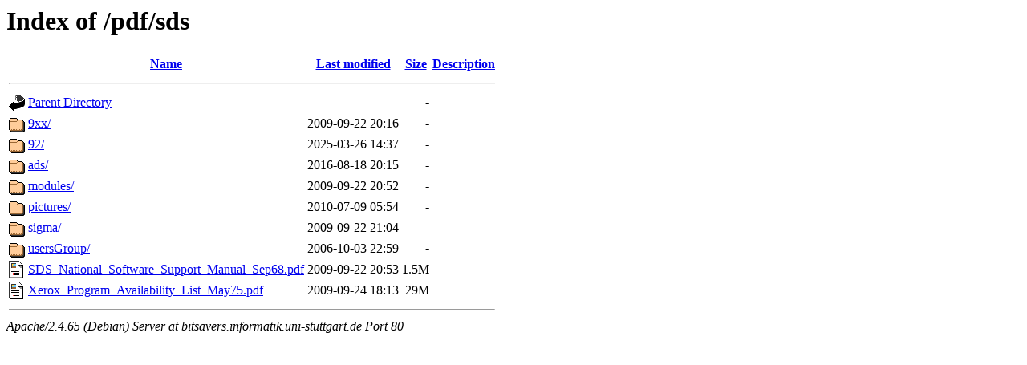

--- FILE ---
content_type: text/html;charset=UTF-8
request_url: http://bitsavers.informatik.uni-stuttgart.de/pdf/sds/?C=S;O=A
body_size: 697
content:
<!DOCTYPE HTML PUBLIC "-//W3C//DTD HTML 3.2 Final//EN">
<html>
 <head>
  <title>Index of /pdf/sds</title>
 </head>
 <body>
<h1>Index of /pdf/sds</h1>
  <table>
   <tr><th valign="top"><img src="/icons/blank.gif" alt="[ICO]"></th><th><a href="?C=N;O=A">Name</a></th><th><a href="?C=M;O=A">Last modified</a></th><th><a href="?C=S;O=D">Size</a></th><th><a href="?C=D;O=A">Description</a></th></tr>
   <tr><th colspan="5"><hr></th></tr>
<tr><td valign="top"><img src="/icons/back.gif" alt="[PARENTDIR]"></td><td><a href="/pdf/">Parent Directory</a></td><td>&nbsp;</td><td align="right">  - </td><td>&nbsp;</td></tr>
<tr><td valign="top"><img src="/icons/folder.gif" alt="[DIR]"></td><td><a href="9xx/">9xx/</a></td><td align="right">2009-09-22 20:16  </td><td align="right">  - </td><td>&nbsp;</td></tr>
<tr><td valign="top"><img src="/icons/folder.gif" alt="[DIR]"></td><td><a href="92/">92/</a></td><td align="right">2025-03-26 14:37  </td><td align="right">  - </td><td>&nbsp;</td></tr>
<tr><td valign="top"><img src="/icons/folder.gif" alt="[DIR]"></td><td><a href="ads/">ads/</a></td><td align="right">2016-08-18 20:15  </td><td align="right">  - </td><td>&nbsp;</td></tr>
<tr><td valign="top"><img src="/icons/folder.gif" alt="[DIR]"></td><td><a href="modules/">modules/</a></td><td align="right">2009-09-22 20:52  </td><td align="right">  - </td><td>&nbsp;</td></tr>
<tr><td valign="top"><img src="/icons/folder.gif" alt="[DIR]"></td><td><a href="pictures/">pictures/</a></td><td align="right">2010-07-09 05:54  </td><td align="right">  - </td><td>&nbsp;</td></tr>
<tr><td valign="top"><img src="/icons/folder.gif" alt="[DIR]"></td><td><a href="sigma/">sigma/</a></td><td align="right">2009-09-22 21:04  </td><td align="right">  - </td><td>&nbsp;</td></tr>
<tr><td valign="top"><img src="/icons/folder.gif" alt="[DIR]"></td><td><a href="usersGroup/">usersGroup/</a></td><td align="right">2006-10-03 22:59  </td><td align="right">  - </td><td>&nbsp;</td></tr>
<tr><td valign="top"><img src="/icons/layout.gif" alt="[   ]"></td><td><a href="SDS_National_Software_Support_Manual_Sep68.pdf">SDS_National_Software_Support_Manual_Sep68.pdf</a></td><td align="right">2009-09-22 20:53  </td><td align="right">1.5M</td><td>&nbsp;</td></tr>
<tr><td valign="top"><img src="/icons/layout.gif" alt="[   ]"></td><td><a href="Xerox_Program_Availability_List_May75.pdf">Xerox_Program_Availability_List_May75.pdf</a></td><td align="right">2009-09-24 18:13  </td><td align="right"> 29M</td><td>&nbsp;</td></tr>
   <tr><th colspan="5"><hr></th></tr>
</table>
<address>Apache/2.4.65 (Debian) Server at bitsavers.informatik.uni-stuttgart.de Port 80</address>
</body></html>
